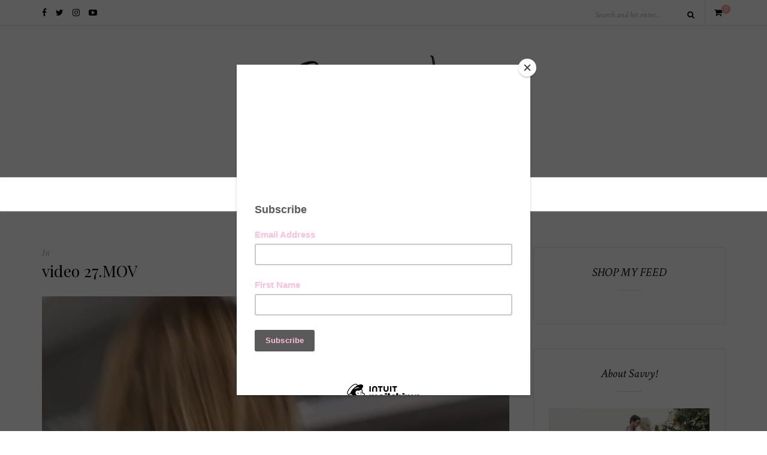

--- FILE ---
content_type: text/html; charset=UTF-8
request_url: https://www.savvyjanine.com/web-stories/fekkai-hair-treatments/video-27-mov/
body_size: 16471
content:
<!DOCTYPE html>
<html lang="en-US">
<head>

	<meta charset="UTF-8">
	<meta http-equiv="X-UA-Compatible" content="IE=edge">
	<meta name="viewport" content="width=device-width, initial-scale=1">

	<link rel="profile" href="http://gmpg.org/xfn/11" />
	
		
	<link rel="alternate" type="application/rss+xml" title="savvyjanine RSS Feed" href="https://www.savvyjanine.com/feed/" />
	<link rel="alternate" type="application/atom+xml" title="savvyjanine Atom Feed" href="https://www.savvyjanine.com/feed/atom/" />
	<link rel="pingback" href="https://www.savvyjanine.com/xmlrpc.php" />

	<title>video 27.MOV &#8211; savvyjanine</title>
<meta name='robots' content='max-image-preview:large' />
<script>window._wca = window._wca || [];</script>
<link rel='dns-prefetch' href='//www.savvyjanine.com' />
<link rel='dns-prefetch' href='//stats.wp.com' />
<link rel='dns-prefetch' href='//secure.gravatar.com' />
<link rel='dns-prefetch' href='//fonts.googleapis.com' />
<link rel='dns-prefetch' href='//v0.wordpress.com' />
<link rel='preconnect' href='//c0.wp.com' />
<link rel="alternate" type="application/rss+xml" title="savvyjanine &raquo; Feed" href="https://www.savvyjanine.com/feed/" />
<link rel="alternate" type="application/rss+xml" title="savvyjanine &raquo; Comments Feed" href="https://www.savvyjanine.com/comments/feed/" />
<link rel="alternate" type="application/rss+xml" title="savvyjanine &raquo; video 27.MOV Comments Feed" href="https://www.savvyjanine.com/web-stories/fekkai-hair-treatments/video-27-mov/feed/" />
<link rel="alternate" title="oEmbed (JSON)" type="application/json+oembed" href="https://www.savvyjanine.com/wp-json/oembed/1.0/embed?url=https%3A%2F%2Fwww.savvyjanine.com%2Fweb-stories%2Ffekkai-hair-treatments%2Fvideo-27-mov%2F" />
<link rel="alternate" title="oEmbed (XML)" type="text/xml+oembed" href="https://www.savvyjanine.com/wp-json/oembed/1.0/embed?url=https%3A%2F%2Fwww.savvyjanine.com%2Fweb-stories%2Ffekkai-hair-treatments%2Fvideo-27-mov%2F&#038;format=xml" />
<link rel="alternate" type="application/rss+xml" title="savvyjanine &raquo; Stories Feed" href="https://www.savvyjanine.com/web-stories/feed/">		<!-- This site uses the Google Analytics by MonsterInsights plugin v9.10.1 - Using Analytics tracking - https://www.monsterinsights.com/ -->
		<!-- Note: MonsterInsights is not currently configured on this site. The site owner needs to authenticate with Google Analytics in the MonsterInsights settings panel. -->
					<!-- No tracking code set -->
				<!-- / Google Analytics by MonsterInsights -->
		<style id='wp-img-auto-sizes-contain-inline-css' type='text/css'>
img:is([sizes=auto i],[sizes^="auto," i]){contain-intrinsic-size:3000px 1500px}
/*# sourceURL=wp-img-auto-sizes-contain-inline-css */
</style>
<style id='wp-emoji-styles-inline-css' type='text/css'>

	img.wp-smiley, img.emoji {
		display: inline !important;
		border: none !important;
		box-shadow: none !important;
		height: 1em !important;
		width: 1em !important;
		margin: 0 0.07em !important;
		vertical-align: -0.1em !important;
		background: none !important;
		padding: 0 !important;
	}
/*# sourceURL=wp-emoji-styles-inline-css */
</style>
<style id='wp-block-library-inline-css' type='text/css'>
:root{--wp-block-synced-color:#7a00df;--wp-block-synced-color--rgb:122,0,223;--wp-bound-block-color:var(--wp-block-synced-color);--wp-editor-canvas-background:#ddd;--wp-admin-theme-color:#007cba;--wp-admin-theme-color--rgb:0,124,186;--wp-admin-theme-color-darker-10:#006ba1;--wp-admin-theme-color-darker-10--rgb:0,107,160.5;--wp-admin-theme-color-darker-20:#005a87;--wp-admin-theme-color-darker-20--rgb:0,90,135;--wp-admin-border-width-focus:2px}@media (min-resolution:192dpi){:root{--wp-admin-border-width-focus:1.5px}}.wp-element-button{cursor:pointer}:root .has-very-light-gray-background-color{background-color:#eee}:root .has-very-dark-gray-background-color{background-color:#313131}:root .has-very-light-gray-color{color:#eee}:root .has-very-dark-gray-color{color:#313131}:root .has-vivid-green-cyan-to-vivid-cyan-blue-gradient-background{background:linear-gradient(135deg,#00d084,#0693e3)}:root .has-purple-crush-gradient-background{background:linear-gradient(135deg,#34e2e4,#4721fb 50%,#ab1dfe)}:root .has-hazy-dawn-gradient-background{background:linear-gradient(135deg,#faaca8,#dad0ec)}:root .has-subdued-olive-gradient-background{background:linear-gradient(135deg,#fafae1,#67a671)}:root .has-atomic-cream-gradient-background{background:linear-gradient(135deg,#fdd79a,#004a59)}:root .has-nightshade-gradient-background{background:linear-gradient(135deg,#330968,#31cdcf)}:root .has-midnight-gradient-background{background:linear-gradient(135deg,#020381,#2874fc)}:root{--wp--preset--font-size--normal:16px;--wp--preset--font-size--huge:42px}.has-regular-font-size{font-size:1em}.has-larger-font-size{font-size:2.625em}.has-normal-font-size{font-size:var(--wp--preset--font-size--normal)}.has-huge-font-size{font-size:var(--wp--preset--font-size--huge)}.has-text-align-center{text-align:center}.has-text-align-left{text-align:left}.has-text-align-right{text-align:right}.has-fit-text{white-space:nowrap!important}#end-resizable-editor-section{display:none}.aligncenter{clear:both}.items-justified-left{justify-content:flex-start}.items-justified-center{justify-content:center}.items-justified-right{justify-content:flex-end}.items-justified-space-between{justify-content:space-between}.screen-reader-text{border:0;clip-path:inset(50%);height:1px;margin:-1px;overflow:hidden;padding:0;position:absolute;width:1px;word-wrap:normal!important}.screen-reader-text:focus{background-color:#ddd;clip-path:none;color:#444;display:block;font-size:1em;height:auto;left:5px;line-height:normal;padding:15px 23px 14px;text-decoration:none;top:5px;width:auto;z-index:100000}html :where(.has-border-color){border-style:solid}html :where([style*=border-top-color]){border-top-style:solid}html :where([style*=border-right-color]){border-right-style:solid}html :where([style*=border-bottom-color]){border-bottom-style:solid}html :where([style*=border-left-color]){border-left-style:solid}html :where([style*=border-width]){border-style:solid}html :where([style*=border-top-width]){border-top-style:solid}html :where([style*=border-right-width]){border-right-style:solid}html :where([style*=border-bottom-width]){border-bottom-style:solid}html :where([style*=border-left-width]){border-left-style:solid}html :where(img[class*=wp-image-]){height:auto;max-width:100%}:where(figure){margin:0 0 1em}html :where(.is-position-sticky){--wp-admin--admin-bar--position-offset:var(--wp-admin--admin-bar--height,0px)}@media screen and (max-width:600px){html :where(.is-position-sticky){--wp-admin--admin-bar--position-offset:0px}}

/*# sourceURL=wp-block-library-inline-css */
</style><link rel='stylesheet' id='mediaelement-css' href='https://c0.wp.com/c/6.9/wp-includes/js/mediaelement/mediaelementplayer-legacy.min.css' type='text/css' media='all' />
<link rel='stylesheet' id='wp-mediaelement-css' href='https://c0.wp.com/c/6.9/wp-includes/js/mediaelement/wp-mediaelement.min.css' type='text/css' media='all' />
<style id='global-styles-inline-css' type='text/css'>
:root{--wp--preset--aspect-ratio--square: 1;--wp--preset--aspect-ratio--4-3: 4/3;--wp--preset--aspect-ratio--3-4: 3/4;--wp--preset--aspect-ratio--3-2: 3/2;--wp--preset--aspect-ratio--2-3: 2/3;--wp--preset--aspect-ratio--16-9: 16/9;--wp--preset--aspect-ratio--9-16: 9/16;--wp--preset--color--black: #000000;--wp--preset--color--cyan-bluish-gray: #abb8c3;--wp--preset--color--white: #ffffff;--wp--preset--color--pale-pink: #f78da7;--wp--preset--color--vivid-red: #cf2e2e;--wp--preset--color--luminous-vivid-orange: #ff6900;--wp--preset--color--luminous-vivid-amber: #fcb900;--wp--preset--color--light-green-cyan: #7bdcb5;--wp--preset--color--vivid-green-cyan: #00d084;--wp--preset--color--pale-cyan-blue: #8ed1fc;--wp--preset--color--vivid-cyan-blue: #0693e3;--wp--preset--color--vivid-purple: #9b51e0;--wp--preset--gradient--vivid-cyan-blue-to-vivid-purple: linear-gradient(135deg,rgb(6,147,227) 0%,rgb(155,81,224) 100%);--wp--preset--gradient--light-green-cyan-to-vivid-green-cyan: linear-gradient(135deg,rgb(122,220,180) 0%,rgb(0,208,130) 100%);--wp--preset--gradient--luminous-vivid-amber-to-luminous-vivid-orange: linear-gradient(135deg,rgb(252,185,0) 0%,rgb(255,105,0) 100%);--wp--preset--gradient--luminous-vivid-orange-to-vivid-red: linear-gradient(135deg,rgb(255,105,0) 0%,rgb(207,46,46) 100%);--wp--preset--gradient--very-light-gray-to-cyan-bluish-gray: linear-gradient(135deg,rgb(238,238,238) 0%,rgb(169,184,195) 100%);--wp--preset--gradient--cool-to-warm-spectrum: linear-gradient(135deg,rgb(74,234,220) 0%,rgb(151,120,209) 20%,rgb(207,42,186) 40%,rgb(238,44,130) 60%,rgb(251,105,98) 80%,rgb(254,248,76) 100%);--wp--preset--gradient--blush-light-purple: linear-gradient(135deg,rgb(255,206,236) 0%,rgb(152,150,240) 100%);--wp--preset--gradient--blush-bordeaux: linear-gradient(135deg,rgb(254,205,165) 0%,rgb(254,45,45) 50%,rgb(107,0,62) 100%);--wp--preset--gradient--luminous-dusk: linear-gradient(135deg,rgb(255,203,112) 0%,rgb(199,81,192) 50%,rgb(65,88,208) 100%);--wp--preset--gradient--pale-ocean: linear-gradient(135deg,rgb(255,245,203) 0%,rgb(182,227,212) 50%,rgb(51,167,181) 100%);--wp--preset--gradient--electric-grass: linear-gradient(135deg,rgb(202,248,128) 0%,rgb(113,206,126) 100%);--wp--preset--gradient--midnight: linear-gradient(135deg,rgb(2,3,129) 0%,rgb(40,116,252) 100%);--wp--preset--font-size--small: 13px;--wp--preset--font-size--medium: 20px;--wp--preset--font-size--large: 36px;--wp--preset--font-size--x-large: 42px;--wp--preset--spacing--20: 0.44rem;--wp--preset--spacing--30: 0.67rem;--wp--preset--spacing--40: 1rem;--wp--preset--spacing--50: 1.5rem;--wp--preset--spacing--60: 2.25rem;--wp--preset--spacing--70: 3.38rem;--wp--preset--spacing--80: 5.06rem;--wp--preset--shadow--natural: 6px 6px 9px rgba(0, 0, 0, 0.2);--wp--preset--shadow--deep: 12px 12px 50px rgba(0, 0, 0, 0.4);--wp--preset--shadow--sharp: 6px 6px 0px rgba(0, 0, 0, 0.2);--wp--preset--shadow--outlined: 6px 6px 0px -3px rgb(255, 255, 255), 6px 6px rgb(0, 0, 0);--wp--preset--shadow--crisp: 6px 6px 0px rgb(0, 0, 0);}:where(.is-layout-flex){gap: 0.5em;}:where(.is-layout-grid){gap: 0.5em;}body .is-layout-flex{display: flex;}.is-layout-flex{flex-wrap: wrap;align-items: center;}.is-layout-flex > :is(*, div){margin: 0;}body .is-layout-grid{display: grid;}.is-layout-grid > :is(*, div){margin: 0;}:where(.wp-block-columns.is-layout-flex){gap: 2em;}:where(.wp-block-columns.is-layout-grid){gap: 2em;}:where(.wp-block-post-template.is-layout-flex){gap: 1.25em;}:where(.wp-block-post-template.is-layout-grid){gap: 1.25em;}.has-black-color{color: var(--wp--preset--color--black) !important;}.has-cyan-bluish-gray-color{color: var(--wp--preset--color--cyan-bluish-gray) !important;}.has-white-color{color: var(--wp--preset--color--white) !important;}.has-pale-pink-color{color: var(--wp--preset--color--pale-pink) !important;}.has-vivid-red-color{color: var(--wp--preset--color--vivid-red) !important;}.has-luminous-vivid-orange-color{color: var(--wp--preset--color--luminous-vivid-orange) !important;}.has-luminous-vivid-amber-color{color: var(--wp--preset--color--luminous-vivid-amber) !important;}.has-light-green-cyan-color{color: var(--wp--preset--color--light-green-cyan) !important;}.has-vivid-green-cyan-color{color: var(--wp--preset--color--vivid-green-cyan) !important;}.has-pale-cyan-blue-color{color: var(--wp--preset--color--pale-cyan-blue) !important;}.has-vivid-cyan-blue-color{color: var(--wp--preset--color--vivid-cyan-blue) !important;}.has-vivid-purple-color{color: var(--wp--preset--color--vivid-purple) !important;}.has-black-background-color{background-color: var(--wp--preset--color--black) !important;}.has-cyan-bluish-gray-background-color{background-color: var(--wp--preset--color--cyan-bluish-gray) !important;}.has-white-background-color{background-color: var(--wp--preset--color--white) !important;}.has-pale-pink-background-color{background-color: var(--wp--preset--color--pale-pink) !important;}.has-vivid-red-background-color{background-color: var(--wp--preset--color--vivid-red) !important;}.has-luminous-vivid-orange-background-color{background-color: var(--wp--preset--color--luminous-vivid-orange) !important;}.has-luminous-vivid-amber-background-color{background-color: var(--wp--preset--color--luminous-vivid-amber) !important;}.has-light-green-cyan-background-color{background-color: var(--wp--preset--color--light-green-cyan) !important;}.has-vivid-green-cyan-background-color{background-color: var(--wp--preset--color--vivid-green-cyan) !important;}.has-pale-cyan-blue-background-color{background-color: var(--wp--preset--color--pale-cyan-blue) !important;}.has-vivid-cyan-blue-background-color{background-color: var(--wp--preset--color--vivid-cyan-blue) !important;}.has-vivid-purple-background-color{background-color: var(--wp--preset--color--vivid-purple) !important;}.has-black-border-color{border-color: var(--wp--preset--color--black) !important;}.has-cyan-bluish-gray-border-color{border-color: var(--wp--preset--color--cyan-bluish-gray) !important;}.has-white-border-color{border-color: var(--wp--preset--color--white) !important;}.has-pale-pink-border-color{border-color: var(--wp--preset--color--pale-pink) !important;}.has-vivid-red-border-color{border-color: var(--wp--preset--color--vivid-red) !important;}.has-luminous-vivid-orange-border-color{border-color: var(--wp--preset--color--luminous-vivid-orange) !important;}.has-luminous-vivid-amber-border-color{border-color: var(--wp--preset--color--luminous-vivid-amber) !important;}.has-light-green-cyan-border-color{border-color: var(--wp--preset--color--light-green-cyan) !important;}.has-vivid-green-cyan-border-color{border-color: var(--wp--preset--color--vivid-green-cyan) !important;}.has-pale-cyan-blue-border-color{border-color: var(--wp--preset--color--pale-cyan-blue) !important;}.has-vivid-cyan-blue-border-color{border-color: var(--wp--preset--color--vivid-cyan-blue) !important;}.has-vivid-purple-border-color{border-color: var(--wp--preset--color--vivid-purple) !important;}.has-vivid-cyan-blue-to-vivid-purple-gradient-background{background: var(--wp--preset--gradient--vivid-cyan-blue-to-vivid-purple) !important;}.has-light-green-cyan-to-vivid-green-cyan-gradient-background{background: var(--wp--preset--gradient--light-green-cyan-to-vivid-green-cyan) !important;}.has-luminous-vivid-amber-to-luminous-vivid-orange-gradient-background{background: var(--wp--preset--gradient--luminous-vivid-amber-to-luminous-vivid-orange) !important;}.has-luminous-vivid-orange-to-vivid-red-gradient-background{background: var(--wp--preset--gradient--luminous-vivid-orange-to-vivid-red) !important;}.has-very-light-gray-to-cyan-bluish-gray-gradient-background{background: var(--wp--preset--gradient--very-light-gray-to-cyan-bluish-gray) !important;}.has-cool-to-warm-spectrum-gradient-background{background: var(--wp--preset--gradient--cool-to-warm-spectrum) !important;}.has-blush-light-purple-gradient-background{background: var(--wp--preset--gradient--blush-light-purple) !important;}.has-blush-bordeaux-gradient-background{background: var(--wp--preset--gradient--blush-bordeaux) !important;}.has-luminous-dusk-gradient-background{background: var(--wp--preset--gradient--luminous-dusk) !important;}.has-pale-ocean-gradient-background{background: var(--wp--preset--gradient--pale-ocean) !important;}.has-electric-grass-gradient-background{background: var(--wp--preset--gradient--electric-grass) !important;}.has-midnight-gradient-background{background: var(--wp--preset--gradient--midnight) !important;}.has-small-font-size{font-size: var(--wp--preset--font-size--small) !important;}.has-medium-font-size{font-size: var(--wp--preset--font-size--medium) !important;}.has-large-font-size{font-size: var(--wp--preset--font-size--large) !important;}.has-x-large-font-size{font-size: var(--wp--preset--font-size--x-large) !important;}
/*# sourceURL=global-styles-inline-css */
</style>

<style id='classic-theme-styles-inline-css' type='text/css'>
/*! This file is auto-generated */
.wp-block-button__link{color:#fff;background-color:#32373c;border-radius:9999px;box-shadow:none;text-decoration:none;padding:calc(.667em + 2px) calc(1.333em + 2px);font-size:1.125em}.wp-block-file__button{background:#32373c;color:#fff;text-decoration:none}
/*# sourceURL=/wp-includes/css/classic-themes.min.css */
</style>
<link rel='stylesheet' id='contact-form-7-css' href='https://www.savvyjanine.com/wp-content/plugins/contact-form-7/includes/css/styles.css' type='text/css' media='all' />
<link rel='stylesheet' id='email-subscribers-css' href='https://www.savvyjanine.com/wp-content/plugins/email-subscribers/lite/public/css/email-subscribers-public.css' type='text/css' media='all' />
<style id='woocommerce-inline-inline-css' type='text/css'>
.woocommerce form .form-row .required { visibility: visible; }
/*# sourceURL=woocommerce-inline-inline-css */
</style>
<link rel='stylesheet' id='sp_style-css' href='https://www.savvyjanine.com/wp-content/themes/oleander/style.css' type='text/css' media='all' />
<link rel='stylesheet' id='bxslider-css-css' href='https://www.savvyjanine.com/wp-content/themes/oleander/css/jquery.bxslider.css' type='text/css' media='all' />
<link rel='stylesheet' id='responsive-css' href='https://www.savvyjanine.com/wp-content/themes/oleander/css/responsive.css' type='text/css' media='all' />
<script type="text/javascript" src="https://c0.wp.com/c/6.9/wp-includes/js/jquery/jquery.min.js" id="jquery-core-js"></script>
<script type="text/javascript" src="https://c0.wp.com/c/6.9/wp-includes/js/jquery/jquery-migrate.min.js" id="jquery-migrate-js"></script>
<script type="text/javascript" src="https://www.savvyjanine.com/wp-content/plugins/wp-retina-2x/app/picturefill.min.js" id="wr2x-picturefill-js-js"></script>
<script type="text/javascript" src="https://stats.wp.com/s-202604.js" id="woocommerce-analytics-js" defer="defer" data-wp-strategy="defer"></script>
<script type="text/javascript" id="wp-disable-css-lazy-load-js-extra">
/* <![CDATA[ */
var WpDisableAsyncLinks = {"wp-disable-font-awesome":"https://www.savvyjanine.com/wp-content/themes/oleander/css/font-awesome.min.css","wp-disable-google-fonts":"https://fonts.googleapis.com/css?family=Open+Sans:400,400italic,700,700italic|Playfair+Display:400,400italic,700,700italic|Crimson+Text:400,400italic,700&subset=latin,latin-ext,latin,latin-ext"};
//# sourceURL=wp-disable-css-lazy-load-js-extra
/* ]]> */
</script>
<script type="text/javascript" src="https://www.savvyjanine.com/wp-content/plugins/wp-disable/js/css-lazy-load.min.js" id="wp-disable-css-lazy-load-js"></script>
<link rel="https://api.w.org/" href="https://www.savvyjanine.com/wp-json/" /><link rel="alternate" title="JSON" type="application/json" href="https://www.savvyjanine.com/wp-json/wp/v2/media/4844" /><link rel="EditURI" type="application/rsd+xml" title="RSD" href="https://www.savvyjanine.com/xmlrpc.php?rsd" />
<meta name="generator" content="WordPress 6.9" />
<meta name="generator" content="WooCommerce 10.4.3" />
<link rel="canonical" href="https://www.savvyjanine.com/web-stories/fekkai-hair-treatments/video-27-mov/" />
<link rel='shortlink' href='https://wp.me/a9n1AE-1g8' />
	<style>img#wpstats{display:none}</style>
		<link rel="apple-touch-icon" sizes="76x76" href="/wp-content/uploads/fbrfg/apple-touch-icon.png?v=xQzEpQxMYj">
<link rel="icon" type="image/png" sizes="32x32" href="/wp-content/uploads/fbrfg/favicon-32x32.png?v=xQzEpQxMYj">
<link rel="icon" type="image/png" sizes="16x16" href="/wp-content/uploads/fbrfg/favicon-16x16.png?v=xQzEpQxMYj">
<link rel="manifest" href="/wp-content/uploads/fbrfg/manifest.json?v=xQzEpQxMYj">
<link rel="mask-icon" href="/wp-content/uploads/fbrfg/safari-pinned-tab.svg?v=xQzEpQxMYj" color="#5bbad5">
<link rel="shortcut icon" href="/wp-content/uploads/fbrfg/favicon.ico?v=xQzEpQxMYj">
<meta name="msapplication-config" content="/wp-content/uploads/fbrfg/browserconfig.xml?v=xQzEpQxMYj">
<meta name="theme-color" content="#ffffff">    <style type="text/css">
	
		#header { padding-top:0px; padding-bottom:0px; }
																																																												
												
																						
																												
										
								
		
																						
				.woocommerce #customer_login {
    display: none !important;
}				
    </style>
    	<noscript><style>.woocommerce-product-gallery{ opacity: 1 !important; }</style></noscript>
	
<!-- Jetpack Open Graph Tags -->
<meta property="og:type" content="article" />
<meta property="og:title" content="video 27.MOV" />
<meta property="og:url" content="https://www.savvyjanine.com/web-stories/fekkai-hair-treatments/video-27-mov/" />
<meta property="og:description" content="Visit the post for more." />
<meta property="article:published_time" content="2021-09-21T16:47:30+00:00" />
<meta property="article:modified_time" content="2021-09-21T16:48:03+00:00" />
<meta property="og:site_name" content="savvyjanine" />
<meta property="og:image" content="https://www.savvyjanine.com/wp-content/uploads/2021/09/video-27.MOV-poster.jpeg" />
<meta property="og:image:width" content="1080" />
<meta property="og:image:height" content="1920" />
<meta property="og:image:alt" content="" />
<meta property="og:locale" content="en_US" />
<meta name="twitter:text:title" content="video 27.MOV" />
<meta name="twitter:image" content="https://www.savvyjanine.com/wp-content/uploads/2021/09/video-27.MOV-poster.jpeg?w=640" />
<meta name="twitter:card" content="summary_large_image" />
<meta name="twitter:description" content="Visit the post for more." />

<!-- End Jetpack Open Graph Tags -->
	
<link rel='stylesheet' id='wc-stripe-blocks-checkout-style-css' href='https://www.savvyjanine.com/wp-content/plugins/woocommerce-gateway-stripe/build/upe-blocks.css' type='text/css' media='all' />
<link rel='stylesheet' id='wc-blocks-style-css' href='https://c0.wp.com/p/woocommerce/10.4.3/assets/client/blocks/wc-blocks.css' type='text/css' media='all' />
<link rel='stylesheet' id='jetpack-top-posts-widget-css' href='https://c0.wp.com/p/jetpack/15.3.1/modules/widgets/top-posts/style.css' type='text/css' media='all' />
</head>

<body class="attachment wp-singular attachment-template-default single single-attachment postid-4844 attachmentid-4844 attachment-mp4 wp-theme-oleander theme-oleander woocommerce-no-js">
	
		<div id="top-bar">
		
		<div class="container">
			
						<div id="top-social">
				
				<a href="http://facebook.com/https://www.facebook.com/savvyjanineshields/" target="_blank"><i class="fa fa-facebook"></i></a>				<a href="http://twitter.com/https://twitter.com/savvyjanine?lang=en" target="_blank"><i class="fa fa-twitter"></i></a>				<a href="http://instagram.com/https://www.instagram.com/savvyjanine/" target="_blank"><i class="fa fa-instagram"></i></a>																				<a href="http://youtube.com/https://www.youtube.com/channel/UCxEwkCCwgvTZbosc5BI8nYw" target="_blank"><i class="fa fa-youtube-play"></i></a>																												
			</div>
						
									<div id="sp-shopping-cart">
							<a class="cart-contents" href="https://www.savvyjanine.com/cart/" title="View your shopping cart"><span class="sp-count">0</span></a>
			</div>
									
						<div id="top-search">

				<form role="search" method="get" id="searchform" action="https://www.savvyjanine.com/">
		<input type="text" placeholder="Search and hit enter..." name="s" id="s" />
		<i class="fa fa-search"></i>
</form>				
			</div>
						
		</div>
		
	</div>
		
	<header id="header">
	
		<div class="container">
		
			<div id="logo">
				
									
											<h2><a href="https://www.savvyjanine.com"><img src="https://www.savvyjanine.com/wp-content/uploads/2025/08/Savvy-Wolfe-3.png" alt="savvyjanine" /></a></h2>
										
								
			</div>
		
		</div>
	
	</header>
	
	<nav id="navigation">
	
		<div class="container">
			
			<div id="nav-wrapper">
			
				<ul id="menu-main-menu" class="menu"><li id="menu-item-1845" class="menu-item menu-item-type-post_type menu-item-object-page menu-item-1845"><a href="https://www.savvyjanine.com/shop/">ART SHOP</a></li>
<li id="menu-item-208" class="menu-item menu-item-type-taxonomy menu-item-object-category menu-item-has-children menu-item-208"><a href="https://www.savvyjanine.com/category/health/">BLOG</a>
<ul class="sub-menu">
	<li id="menu-item-3316" class="menu-item menu-item-type-taxonomy menu-item-object-category menu-item-3316"><a href="https://www.savvyjanine.com/category/travel/">Travel</a></li>
	<li id="menu-item-210" class="menu-item menu-item-type-taxonomy menu-item-object-category menu-item-210"><a href="https://www.savvyjanine.com/category/style/">Style</a></li>
	<li id="menu-item-204" class="menu-item menu-item-type-taxonomy menu-item-object-category menu-item-204"><a href="https://www.savvyjanine.com/category/art/">Art</a></li>
	<li id="menu-item-3317" class="menu-item menu-item-type-taxonomy menu-item-object-category menu-item-3317"><a href="https://www.savvyjanine.com/category/beauty/">Beauty</a></li>
	<li id="menu-item-209" class="menu-item menu-item-type-taxonomy menu-item-object-category menu-item-209"><a href="https://www.savvyjanine.com/category/life/">Life</a></li>
</ul>
</li>
<li id="menu-item-19" class="menu-item menu-item-type-post_type menu-item-object-page menu-item-has-children menu-item-19"><a href="https://www.savvyjanine.com/about/">About</a>
<ul class="sub-menu">
	<li id="menu-item-41" class="menu-item menu-item-type-post_type menu-item-object-page menu-item-41"><a href="https://www.savvyjanine.com/contact/">Contact</a></li>
</ul>
</li>
<li id="menu-item-4938" class="menu-item menu-item-type-post_type menu-item-object-page menu-item-has-children menu-item-4938"><a href="https://www.savvyjanine.com/art/">LINKS</a>
<ul class="sub-menu">
	<li id="menu-item-3334" class="menu-item menu-item-type-post_type menu-item-object-page menu-item-3334"><a href="https://www.savvyjanine.com/shop/shop-my-home/">SHOP MY HOME</a></li>
	<li id="menu-item-3344" class="menu-item menu-item-type-post_type menu-item-object-page menu-item-3344"><a href="https://www.savvyjanine.com/make-up-must-haves/">SHOP MAKE UP MUST HAVES</a></li>
	<li id="menu-item-3349" class="menu-item menu-item-type-post_type menu-item-object-page menu-item-3349"><a href="https://www.savvyjanine.com/discount-codes/">DISCOUNT CODES</a></li>
</ul>
</li>
</ul>				
			</div>
			
			<div class="menu-mobile"></div>
			
			<div id="mobile-social">
				
				<a href="http://facebook.com/https://www.facebook.com/savvyjanineshields/" target="_blank"><i class="fa fa-facebook"></i></a>				<a href="http://twitter.com/https://twitter.com/savvyjanine?lang=en" target="_blank"><i class="fa fa-twitter"></i></a>				<a href="http://instagram.com/https://www.instagram.com/savvyjanine/" target="_blank"><i class="fa fa-instagram"></i></a>																				<a href="http://youtube.com/https://www.youtube.com/channel/UCxEwkCCwgvTZbosc5BI8nYw" target="_blank"><i class="fa fa-youtube-play"></i></a>																								
			</div>
		
		</div>
	
	</nav>	
	<div class="container">
		
		<div id="content">
			
						
			<div id="main" >
			
								
					<article id="post-4844" class="post-4844 attachment type-attachment status-inherit hentry">
					
	<div class="post-header">
		
				<span class="comment-box"><a href="https://www.savvyjanine.com/web-stories/fekkai-hair-treatments/video-27-mov/#respond">0</a></span>
			
				<span class="cat"><span class="by">In</span> </span>
				
					<h1>video 27.MOV</h1>
				
	</div>
	
			
						<div class="post-img">
							<img width="1080" height="1920" src="https://www.savvyjanine.com/wp-content/uploads/2021/09/video-27.MOV-poster.jpeg" class="attachment-full-thumb size-full-thumb wp-post-image" alt="" decoding="async" fetchpriority="high" srcset="https://www.savvyjanine.com/wp-content/uploads/2021/09/video-27.MOV-poster.jpeg 1080w, https://www.savvyjanine.com/wp-content/uploads/2021/09/video-27.MOV-poster-169x300.jpeg 169w, https://www.savvyjanine.com/wp-content/uploads/2021/09/video-27.MOV-poster-496x882.jpeg 496w, https://www.savvyjanine.com/wp-content/uploads/2021/09/video-27.MOV-poster-864x1536.jpeg 864w, https://www.savvyjanine.com/wp-content/uploads/2021/09/video-27.MOV-poster-960x1707.jpeg 960w, https://www.savvyjanine.com/wp-content/uploads/2021/09/video-27.MOV-poster-150x267.jpeg 150w, https://www.savvyjanine.com/wp-content/uploads/2021/09/video-27.MOV-poster-300x533.jpeg 300w, https://www.savvyjanine.com/wp-content/uploads/2021/09/video-27.MOV-poster-600x1067.jpeg 600w, https://www.savvyjanine.com/wp-content/uploads/2021/09/video-27.MOV-poster-169x300@2x.jpeg 338w, https://www.savvyjanine.com/wp-content/uploads/2021/09/video-27.MOV-poster-496x882@2x.jpeg 992w" sizes="(max-width: 1080px) 100vw, 1080px" />					</div>
						
		
	<div class="post-entry"> 
		
				
			<div style="width: 1080px;" class="wp-video"><video class="wp-video-shortcode" id="video-4844-1" width="1080" height="1920" poster="https://www.savvyjanine.com/wp-content/uploads/2021/09/video-27.MOV-poster.jpeg" preload="metadata" controls="controls"><source type="video/mp4" src="https://www.savvyjanine.com/wp-content/uploads/2021/09/video-27.MOV.mp4?_=1" /><a href="https://www.savvyjanine.com/wp-content/uploads/2021/09/video-27.MOV.mp4">https://www.savvyjanine.com/wp-content/uploads/2021/09/video-27.MOV.mp4</a></video></div>
			
				
				
							
						
	</div>
	
		
	<div class="post-meta">
		<div class="meta-info">
			<span class="meta-date">September 21, 2021</span> <span class="by">By</span> <a href="https://www.savvyjanine.com/author/savvyjanine_pftt3j/" title="Posts by Savvy Shields" rel="author">Savvy Shields</a>		</div>
		
			
		<div class="post-share">
		
						
			<a target="_blank" href="https://www.facebook.com/sharer/sharer.php?u=https://www.savvyjanine.com/web-stories/fekkai-hair-treatments/video-27-mov/"><i class="fa fa-facebook"></i> <span>Share</span></a>
			<a target="_blank" href="https://twitter.com/home?status=Check%20out%20this%20article:%20video+27.MOV%20-%20https://www.savvyjanine.com/web-stories/fekkai-hair-treatments/video-27-mov/"><i class="fa fa-twitter"></i> <span>Tweet</span></a>
						<a data-pin-do="none" target="_blank" href="https://pinterest.com/pin/create/button/?url=https://www.savvyjanine.com/web-stories/fekkai-hair-treatments/video-27-mov/&media=https://www.savvyjanine.com/wp-content/uploads/2021/09/video-27.MOV-poster.jpeg&description=video 27.MOV"><i class="fa fa-pinterest"></i> <span>Pin it</span></a>
			<a target="_blank" href="https://plus.google.com/share?url=https://www.savvyjanine.com/web-stories/fekkai-hair-treatments/video-27-mov/"><i class="fa fa-google-plus"></i> <span>+1</span></a>
			
			
		</div>
				
	</div>
		
				<div class="post-author">
		
	<div class="author-img">
		<img alt='' src='https://secure.gravatar.com/avatar/0880f5eda6739ef6b259aa7cc54b092d32d5fd1370dc42eafcbb494602ef6d54?s=100&#038;d=mm&#038;r=g' srcset='https://secure.gravatar.com/avatar/0880f5eda6739ef6b259aa7cc54b092d32d5fd1370dc42eafcbb494602ef6d54?s=200&#038;d=mm&#038;r=g 2x' class='avatar avatar-100 photo' height='100' width='100' decoding='async'/>	</div>
	
	<div class="author-content">
		<h5><span class="about-italic">About</span> <a href="https://www.savvyjanine.com/author/savvyjanine_pftt3j/" title="Posts by Savvy Shields" rel="author">Savvy Shields</a></h5>
		<p></p>
													</div>
	
</div>			
							
							
	<div class="post-comments" id="comments">
	
	<h4 class="widget-title">No Comments</h4><span class="widget-divider"></span><div class='comments'></div><div id='comments_pagination'></div>	<div id="respond" class="comment-respond">
		<h3 id="reply-title" class="comment-reply-title">Leave a Reply <small><a rel="nofollow" id="cancel-comment-reply-link" href="/web-stories/fekkai-hair-treatments/video-27-mov/#respond" style="display:none;">Cancel Reply</a></small></h3><form action="https://www.savvyjanine.com/wp-comments-post.php" method="post" id="commentform" class="comment-form"><p class="comment-form-comment"><textarea id="comment" name="comment" cols="45" rows="8" aria-required="true"></textarea></p><p class="comment-form-author"><label for="author">Name <span class="required">*</span></label> <input id="author" name="author" type="text" value="" size="30" maxlength="245" autocomplete="name" required="required" /></p>
<p class="comment-form-email"><label for="email">Email <span class="required">*</span></label> <input id="email" name="email" type="text" value="" size="30" maxlength="100" autocomplete="email" required="required" /></p>
<p class="comment-form-url"><label for="url">Website</label> <input id="url" name="url" type="text" value="" size="30" maxlength="200" autocomplete="url" /></p>
<p class="form-submit"><input name="submit" type="submit" id="submit" class="submit" value="Post Comment" /> <input type='hidden' name='comment_post_ID' value='4844' id='comment_post_ID' />
<input type='hidden' name='comment_parent' id='comment_parent' value='0' />
</p><p style="display: none;"><input type="hidden" id="akismet_comment_nonce" name="akismet_comment_nonce" value="d900d37465" /></p><p style="display: none !important;" class="akismet-fields-container" data-prefix="ak_"><label>&#916;<textarea name="ak_hp_textarea" cols="45" rows="8" maxlength="100"></textarea></label><input type="hidden" id="ak_js_1" name="ak_js" value="100"/><script>document.getElementById( "ak_js_1" ).setAttribute( "value", ( new Date() ).getTime() );</script></p></form>	</div><!-- #respond -->
	

</div> <!-- end comments div -->

</article>						
								
								
			</div>

<aside id="sidebar">
	
	<div id="custom_html-2" class="widget_text widget widget_custom_html"><h4 class="widget-title">SHOP MY FEED</h4><span class="widget-divider"></span><div class="textwidget custom-html-widget"><div id="ltkwidget-version-two966822689" data-appid="966822689" class="ltkwidget-version-two">
                <script>var rsLTKLoadApp="0",rsLTKPassedAppID="966822689";</script>
                <script type="text/javascript" src="//widgets-static.rewardstyle.com/widgets2_0/client/pub/ltkwidget/ltkwidget.js"></script>
                <div widget-dashboard-settings="" data-appid="966822689" data-userid="292682" data-rows="3" data-cols="3" data-showframe="false" data-padding="4" data-displayname="" data-profileid="040dad5c-d22d-11e8-9fed-0242ac110002">
                    <div class="rs-ltkwidget-container">
                        <div ui-view=""></div>
                    </div>
                </div>
            </div></div></div><div id="wpc_about_me_image-3" class="widget widget_wpc_about_me_image"><h4 class="widget-title">About Savvy!</h4><span class="widget-divider"></span><div class="wpc-widget-img-container" style="text-align: center;"><img class="img-none" style="" srcset="https://www.savvyjanine.com/wp-content/uploads/2018/09/6J8B8842-1024x683.jpg, https://www.savvyjanine.com/wp-content/uploads/2018/09/6J8B8842-1024x683@2x.jpg 2x" /></div><div class="sidebar-caption" style="text-align:center;"><p>Faith, art, dancing, flowers, beauty, style, sunsets, and people. </p>
</div></div><div id="search-2" class="widget widget_search"><form role="search" method="get" id="searchform" action="https://www.savvyjanine.com/">
		<input type="text" placeholder="Search and hit enter..." name="s" id="s" />
		<i class="fa fa-search"></i>
</form></div><div id="custom_html-3" class="widget_text widget widget_custom_html"><div class="textwidget custom-html-widget"><!-- Begin Mailchimp Signup Form -->
<link href="//cdn-images.mailchimp.com/embedcode/classic-10_7.css" rel="stylesheet" type="text/css">
<style type="text/css">
	#mc_embed_signup{background:#fff; clear:left; font:14px Helvetica,Arial,sans-serif; }
	/* Add your own Mailchimp form style overrides in your site stylesheet or in this style block.
	   We recommend moving this block and the preceding CSS link to the HEAD of your HTML file. */
</style>
<div id="mc_embed_signup">
<form action="https://savvyjanine.us16.list-manage.com/subscribe/post?u=1ffeaab3f5b5755d62775b700&amp;id=880e8868f8" method="post" id="mc-embedded-subscribe-form" name="mc-embedded-subscribe-form" class="validate" target="_blank" novalidate>
    <div id="mc_embed_signup_scroll">
	<h2>Subscribe</h2>
<div class="indicates-required"><span class="asterisk">*</span> indicates required</div>
<div class="mc-field-group">
	<label for="mce-EMAIL">Email Address  <span class="asterisk">*</span>
</label>
	<input type="email" value="" name="EMAIL" class="required email" id="mce-EMAIL">
</div>
<div class="mc-field-group">
	<label for="mce-FNAME">First Name </label>
	<input type="text" value="" name="FNAME" class="" id="mce-FNAME">
</div>
<div class="mc-field-group">
	<label for="mce-LNAME">Last Name </label>
	<input type="text" value="" name="LNAME" class="" id="mce-LNAME">
</div>
<div class="mc-field-group size1of2">
	<label for="mce-BIRTHDAY-month">Birthday </label>
	<div class="datefield">
		<span class="subfield monthfield"><input class="birthday " type="text" pattern="[0-9]*" value="" placeholder="MM" size="2" maxlength="2" name="BIRTHDAY[month]" id="mce-BIRTHDAY-month"></span> / 
		<span class="subfield dayfield"><input class="birthday " type="text" pattern="[0-9]*" value="" placeholder="DD" size="2" maxlength="2" name="BIRTHDAY[day]" id="mce-BIRTHDAY-day"></span> 
		<span class="small-meta nowrap">( mm / dd )</span>
	</div>
</div>	<div id="mce-responses" class="clear">
		<div class="response" id="mce-error-response" style="display:none"></div>
		<div class="response" id="mce-success-response" style="display:none"></div>
	</div>    <!-- real people should not fill this in and expect good things - do not remove this or risk form bot signups-->
    <div style="position: absolute; left: -5000px;" aria-hidden="true"><input type="text" name="b_1ffeaab3f5b5755d62775b700_880e8868f8" tabindex="-1" value=""></div>
    <div class="clear"><input type="submit" value="Subscribe" name="subscribe" id="mc-embedded-subscribe" class="button"></div>
    </div>
</form>
</div>
<script type='text/javascript' src='//s3.amazonaws.com/downloads.mailchimp.com/js/mc-validate.js'></script><script type='text/javascript'>(function($) {window.fnames = new Array(); window.ftypes = new Array();fnames[0]='EMAIL';ftypes[0]='email';fnames[1]='FNAME';ftypes[1]='text';fnames[2]='LNAME';ftypes[2]='text';fnames[3]='BIRTHDAY';ftypes[3]='birthday';}(jQuery));var $mcj = jQuery.noConflict(true);</script>
<!--End mc_embed_signup--></div></div>

<script type="text/javascript" data-dojo-config="usePlainJson: true, isDebug: false">jQuery.getScript( "//downloads.mailchimp.com/js/signup-forms/popup/unique-methods/embed.js", function( data, textStatus, jqxhr ) { window.dojoRequire(["mojo/signup-forms/Loader"], function(L) { L.start({"baseUrl":"mc.us16.list-manage.com","uuid":"1ffeaab3f5b5755d62775b700","lid":"880e8868f8","uniqueMethods":true}) });} );</script>

	
</aside>	
		<!-- END CONTENT -->
		</div>
		
	<!-- END CONTAINER -->
	</div>
	
	<footer id="footer">
		
		<div class="container">
			
						<div class="footer-widgets">
			
				<div class="footer-widget">
					<div id="woocommerce_products-3" class="widget woocommerce widget_products"><h4 class="widget-title">Products</h4><span class="widget-divider"></span><ul class="product_list_widget"><li>
	
	<a href="https://www.savvyjanine.com/product/hydrangeas-by-the-table/">
		<img width="300" height="450" src="https://www.savvyjanine.com/wp-content/uploads/2025/09/Tezza-9584-300x450.jpg" class="attachment-woocommerce_thumbnail size-woocommerce_thumbnail" alt="Hydrangeas by the Table" decoding="async" loading="lazy" srcset="https://www.savvyjanine.com/wp-content/uploads/2025/09/Tezza-9584-300x450.jpg 300w, https://www.savvyjanine.com/wp-content/uploads/2025/09/Tezza-9584-200x300.jpg 200w, https://www.savvyjanine.com/wp-content/uploads/2025/09/Tezza-9584-588x882.jpg 588w, https://www.savvyjanine.com/wp-content/uploads/2025/09/Tezza-9584-1025x1536.jpg 1025w, https://www.savvyjanine.com/wp-content/uploads/2025/09/Tezza-9584-1140x1709.jpg 1140w, https://www.savvyjanine.com/wp-content/uploads/2025/09/Tezza-9584-960x1439.jpg 960w, https://www.savvyjanine.com/wp-content/uploads/2025/09/Tezza-9584-600x900.jpg 600w, https://www.savvyjanine.com/wp-content/uploads/2025/09/Tezza-9584-150x225.jpg 150w, https://www.savvyjanine.com/wp-content/uploads/2025/09/Tezza-9584.jpg 1208w, https://www.savvyjanine.com/wp-content/uploads/2025/09/Tezza-9584-200x300@2x.jpg 400w, https://www.savvyjanine.com/wp-content/uploads/2025/09/Tezza-9584-588x882@2x.jpg 1176w" sizes="auto, (max-width: 300px) 100vw, 300px" />		<span class="product-title">Hydrangeas by the Table</span>
	</a>

				
	<span class="woocommerce-Price-amount amount"><bdi><span class="woocommerce-Price-currencySymbol">&#36;</span>120.00</bdi></span>
	</li>
<li>
	
	<a href="https://www.savvyjanine.com/product/five-tulips/">
		<img width="300" height="450" src="https://www.savvyjanine.com/wp-content/uploads/2025/09/Tezza-3597-300x450.jpg" class="attachment-woocommerce_thumbnail size-woocommerce_thumbnail" alt="Five Tulips" decoding="async" loading="lazy" srcset="https://www.savvyjanine.com/wp-content/uploads/2025/09/Tezza-3597-300x450.jpg 300w, https://www.savvyjanine.com/wp-content/uploads/2025/09/Tezza-3597-200x300.jpg 200w, https://www.savvyjanine.com/wp-content/uploads/2025/09/Tezza-3597-588x882.jpg 588w, https://www.savvyjanine.com/wp-content/uploads/2025/09/Tezza-3597-1024x1536.jpg 1024w, https://www.savvyjanine.com/wp-content/uploads/2025/09/Tezza-3597-1140x1710.jpg 1140w, https://www.savvyjanine.com/wp-content/uploads/2025/09/Tezza-3597-960x1440.jpg 960w, https://www.savvyjanine.com/wp-content/uploads/2025/09/Tezza-3597-600x900.jpg 600w, https://www.savvyjanine.com/wp-content/uploads/2025/09/Tezza-3597-150x225.jpg 150w, https://www.savvyjanine.com/wp-content/uploads/2025/09/Tezza-3597.jpg 1202w, https://www.savvyjanine.com/wp-content/uploads/2025/09/Tezza-3597-200x300@2x.jpg 400w, https://www.savvyjanine.com/wp-content/uploads/2025/09/Tezza-3597-588x882@2x.jpg 1176w" sizes="auto, (max-width: 300px) 100vw, 300px" />		<span class="product-title">Five Tulips</span>
	</a>

				
	<span class="woocommerce-Price-amount amount"><bdi><span class="woocommerce-Price-currencySymbol">&#36;</span>120.00</bdi></span>
	</li>
</ul></div>				</div>
				
				<div class="footer-widget">
					
		<div id="recent-posts-7" class="widget widget_recent_entries">
		<h4 class="widget-title">Recent Posts</h4><span class="widget-divider"></span>
		<ul>
											<li>
					<a href="https://www.savvyjanine.com/2022/07/08/27-things-ive-learned-in-27-years/">27 Things I&#8217;ve Learned In 27 Years</a>
											<span class="post-date">July 8, 2022</span>
									</li>
											<li>
					<a href="https://www.savvyjanine.com/2021/08/31/painting-kitchen-cabinets/">Painting Kitchen Cabinets</a>
											<span class="post-date">August 31, 2021</span>
									</li>
											<li>
					<a href="https://www.savvyjanine.com/2021/07/28/4370/">Summer Styles</a>
											<span class="post-date">July 28, 2021</span>
									</li>
											<li>
					<a href="https://www.savvyjanine.com/2021/03/28/3506/">(no title)</a>
											<span class="post-date">March 28, 2021</span>
									</li>
					</ul>

		</div>				</div>
				
				<div class="footer-widget">
					<div id="top-posts-3" class="widget widget_top-posts"><h4 class="widget-title">Top Posts &amp; Pages</h4><span class="widget-divider"></span><ul class='widgets-list-layout no-grav'>
<li><a href="https://www.savvyjanine.com/2021/08/31/painting-kitchen-cabinets/" title="Painting Kitchen Cabinets" class="bump-view" data-bump-view="tp"><img loading="lazy" width="40" height="40" src="https://i0.wp.com/www.savvyjanine.com/wp-content/uploads/2021/08/4D6ABF3D-B0C2-456B-8852-A2E4747EC9C1.jpeg?resize=40%2C40&#038;ssl=1" srcset="https://i0.wp.com/www.savvyjanine.com/wp-content/uploads/2021/08/4D6ABF3D-B0C2-456B-8852-A2E4747EC9C1.jpeg?resize=40%2C40&amp;ssl=1 1x, https://i0.wp.com/www.savvyjanine.com/wp-content/uploads/2021/08/4D6ABF3D-B0C2-456B-8852-A2E4747EC9C1.jpeg?resize=60%2C60&amp;ssl=1 1.5x, https://i0.wp.com/www.savvyjanine.com/wp-content/uploads/2021/08/4D6ABF3D-B0C2-456B-8852-A2E4747EC9C1.jpeg?resize=80%2C80&amp;ssl=1 2x, https://i0.wp.com/www.savvyjanine.com/wp-content/uploads/2021/08/4D6ABF3D-B0C2-456B-8852-A2E4747EC9C1.jpeg?resize=120%2C120&amp;ssl=1 3x, https://i0.wp.com/www.savvyjanine.com/wp-content/uploads/2021/08/4D6ABF3D-B0C2-456B-8852-A2E4747EC9C1.jpeg?resize=160%2C160&amp;ssl=1 4x" alt="Painting Kitchen Cabinets" data-pin-nopin="true" class="widgets-list-layout-blavatar" /></a><div class="widgets-list-layout-links">
								<a href="https://www.savvyjanine.com/2021/08/31/painting-kitchen-cabinets/" title="Painting Kitchen Cabinets" class="bump-view" data-bump-view="tp">Painting Kitchen Cabinets</a>
							</div>
							</li><li><a href="https://www.savvyjanine.com/2017/09/01/the-hardest-part-about-being-miss-america/" title="The Hardest Part About Being Miss America" class="bump-view" data-bump-view="tp"><img loading="lazy" width="40" height="40" src="https://i0.wp.com/www.savvyjanine.com/wp-content/uploads/2017/04/17950006_10212318673457988_1469302822_o-e1492479047880.jpg?resize=40%2C40&#038;ssl=1" srcset="https://i0.wp.com/www.savvyjanine.com/wp-content/uploads/2017/04/17950006_10212318673457988_1469302822_o-e1492479047880.jpg?resize=40%2C40&amp;ssl=1 1x, https://i0.wp.com/www.savvyjanine.com/wp-content/uploads/2017/04/17950006_10212318673457988_1469302822_o-e1492479047880.jpg?resize=60%2C60&amp;ssl=1 1.5x, https://i0.wp.com/www.savvyjanine.com/wp-content/uploads/2017/04/17950006_10212318673457988_1469302822_o-e1492479047880.jpg?resize=80%2C80&amp;ssl=1 2x, https://i0.wp.com/www.savvyjanine.com/wp-content/uploads/2017/04/17950006_10212318673457988_1469302822_o-e1492479047880.jpg?resize=120%2C120&amp;ssl=1 3x, https://i0.wp.com/www.savvyjanine.com/wp-content/uploads/2017/04/17950006_10212318673457988_1469302822_o-e1492479047880.jpg?resize=160%2C160&amp;ssl=1 4x" alt="The Hardest Part About Being Miss America" data-pin-nopin="true" class="widgets-list-layout-blavatar" /></a><div class="widgets-list-layout-links">
								<a href="https://www.savvyjanine.com/2017/09/01/the-hardest-part-about-being-miss-america/" title="The Hardest Part About Being Miss America" class="bump-view" data-bump-view="tp">The Hardest Part About Being Miss America</a>
							</div>
							</li><li><a href="https://www.savvyjanine.com/2017/07/26/l-a-story/" title="L.A. Story" class="bump-view" data-bump-view="tp"><img loading="lazy" width="40" height="40" src="https://i0.wp.com/www.savvyjanine.com/wp-content/uploads/2017/07/20427956_10213354796280411_922925574_n.jpg?resize=40%2C40&#038;ssl=1" srcset="https://i0.wp.com/www.savvyjanine.com/wp-content/uploads/2017/07/20427956_10213354796280411_922925574_n.jpg?resize=40%2C40&amp;ssl=1 1x, https://i0.wp.com/www.savvyjanine.com/wp-content/uploads/2017/07/20427956_10213354796280411_922925574_n.jpg?resize=60%2C60&amp;ssl=1 1.5x, https://i0.wp.com/www.savvyjanine.com/wp-content/uploads/2017/07/20427956_10213354796280411_922925574_n.jpg?resize=80%2C80&amp;ssl=1 2x, https://i0.wp.com/www.savvyjanine.com/wp-content/uploads/2017/07/20427956_10213354796280411_922925574_n.jpg?resize=120%2C120&amp;ssl=1 3x, https://i0.wp.com/www.savvyjanine.com/wp-content/uploads/2017/07/20427956_10213354796280411_922925574_n.jpg?resize=160%2C160&amp;ssl=1 4x" alt="L.A. Story" data-pin-nopin="true" class="widgets-list-layout-blavatar" /></a><div class="widgets-list-layout-links">
								<a href="https://www.savvyjanine.com/2017/07/26/l-a-story/" title="L.A. Story" class="bump-view" data-bump-view="tp">L.A. Story</a>
							</div>
							</li><li><a href="https://www.savvyjanine.com/2017/08/04/savvychoices-breakfast-edition/" title="#SavvyChoices - Breakfast Edition" class="bump-view" data-bump-view="tp"><img loading="lazy" width="40" height="40" src="https://i0.wp.com/www.savvyjanine.com/wp-content/uploads/2017/08/20623971_10213440314818321_2039200144_n.jpg?resize=40%2C40&#038;ssl=1" srcset="https://i0.wp.com/www.savvyjanine.com/wp-content/uploads/2017/08/20623971_10213440314818321_2039200144_n.jpg?resize=40%2C40&amp;ssl=1 1x, https://i0.wp.com/www.savvyjanine.com/wp-content/uploads/2017/08/20623971_10213440314818321_2039200144_n.jpg?resize=60%2C60&amp;ssl=1 1.5x, https://i0.wp.com/www.savvyjanine.com/wp-content/uploads/2017/08/20623971_10213440314818321_2039200144_n.jpg?resize=80%2C80&amp;ssl=1 2x, https://i0.wp.com/www.savvyjanine.com/wp-content/uploads/2017/08/20623971_10213440314818321_2039200144_n.jpg?resize=120%2C120&amp;ssl=1 3x, https://i0.wp.com/www.savvyjanine.com/wp-content/uploads/2017/08/20623971_10213440314818321_2039200144_n.jpg?resize=160%2C160&amp;ssl=1 4x" alt="#SavvyChoices - Breakfast Edition" data-pin-nopin="true" class="widgets-list-layout-blavatar" /></a><div class="widgets-list-layout-links">
								<a href="https://www.savvyjanine.com/2017/08/04/savvychoices-breakfast-edition/" title="#SavvyChoices - Breakfast Edition" class="bump-view" data-bump-view="tp">#SavvyChoices - Breakfast Edition</a>
							</div>
							</li><li><a href="https://www.savvyjanine.com/2019/01/23/celeryjuice/" title="CELERY JUICE" class="bump-view" data-bump-view="tp"><img loading="lazy" width="40" height="40" src="https://i0.wp.com/www.savvyjanine.com/wp-content/uploads/2019/01/IMG_8128.jpg?resize=40%2C40&#038;ssl=1" srcset="https://i0.wp.com/www.savvyjanine.com/wp-content/uploads/2019/01/IMG_8128.jpg?resize=40%2C40&amp;ssl=1 1x, https://i0.wp.com/www.savvyjanine.com/wp-content/uploads/2019/01/IMG_8128.jpg?resize=60%2C60&amp;ssl=1 1.5x, https://i0.wp.com/www.savvyjanine.com/wp-content/uploads/2019/01/IMG_8128.jpg?resize=80%2C80&amp;ssl=1 2x, https://i0.wp.com/www.savvyjanine.com/wp-content/uploads/2019/01/IMG_8128.jpg?resize=120%2C120&amp;ssl=1 3x, https://i0.wp.com/www.savvyjanine.com/wp-content/uploads/2019/01/IMG_8128.jpg?resize=160%2C160&amp;ssl=1 4x" alt="CELERY JUICE" data-pin-nopin="true" class="widgets-list-layout-blavatar" /></a><div class="widgets-list-layout-links">
								<a href="https://www.savvyjanine.com/2019/01/23/celeryjuice/" title="CELERY JUICE" class="bump-view" data-bump-view="tp">CELERY JUICE</a>
							</div>
							</li><li><a href="https://www.savvyjanine.com/2021/03/28/3506/" title="This post is sponsored by method®, all opinions ar&hellip;" class="bump-view" data-bump-view="tp"><img loading="lazy" width="40" height="40" src="https://i0.wp.com/www.savvyjanine.com/wp-content/uploads/2021/03/4D157C43-DD3A-4192-A52A-8FF686DFAC24-scaled.jpg?resize=40%2C40&#038;ssl=1" srcset="https://i0.wp.com/www.savvyjanine.com/wp-content/uploads/2021/03/4D157C43-DD3A-4192-A52A-8FF686DFAC24-scaled.jpg?resize=40%2C40&amp;ssl=1 1x, https://i0.wp.com/www.savvyjanine.com/wp-content/uploads/2021/03/4D157C43-DD3A-4192-A52A-8FF686DFAC24-scaled.jpg?resize=60%2C60&amp;ssl=1 1.5x, https://i0.wp.com/www.savvyjanine.com/wp-content/uploads/2021/03/4D157C43-DD3A-4192-A52A-8FF686DFAC24-scaled.jpg?resize=80%2C80&amp;ssl=1 2x, https://i0.wp.com/www.savvyjanine.com/wp-content/uploads/2021/03/4D157C43-DD3A-4192-A52A-8FF686DFAC24-scaled.jpg?resize=120%2C120&amp;ssl=1 3x, https://i0.wp.com/www.savvyjanine.com/wp-content/uploads/2021/03/4D157C43-DD3A-4192-A52A-8FF686DFAC24-scaled.jpg?resize=160%2C160&amp;ssl=1 4x" alt="This post is sponsored by method®, all opinions ar&hellip;" data-pin-nopin="true" class="widgets-list-layout-blavatar" /></a><div class="widgets-list-layout-links">
								<a href="https://www.savvyjanine.com/2021/03/28/3506/" title="This post is sponsored by method®, all opinions ar&hellip;" class="bump-view" data-bump-view="tp">This post is sponsored by method®, all opinions ar&hellip;</a>
							</div>
							</li></ul>
</div>				</div>
			
			</div>
						
						<div class="footer-social">
			
				<a href="http://facebook.com/https://www.facebook.com/savvyjanineshields/" target="_blank"><i class="fa fa-facebook"></i> <span>Facebook</span></a>				<a href="http://twitter.com/https://twitter.com/savvyjanine?lang=en" target="_blank"><i class="fa fa-twitter"></i> <span>Twitter</span></a>				<a href="http://instagram.com/https://www.instagram.com/savvyjanine/" target="_blank"><i class="fa fa-instagram"></i> <span>Instagram</span></a>																				<a href="http://youtube.com/https://www.youtube.com/channel/UCxEwkCCwgvTZbosc5BI8nYw" target="_blank"><i class="fa fa-youtube-play"></i> <span>Youtube</span></a>																												
			</div>
						
		</div>
	
	</footer>
	
	<div id="instagram-footer">
	<div id="null-instagram-feed-2" class="instagram-widget null-instagram-feed"><h4 class="instagram-title">Instagram</h4><ul class="instagram-pics instagram-size-small"><li class=""><a href="//instagram.com/p/BnJlOPigy_f/" target="_blank"  class=""><img src="//instagram.fsjc1-3.fna.fbcdn.net/vp/874ff3d0739c15e2c2fc709b8ad74526/5C2DEEFD/t51.2885-15/e35/c93.0.562.562/s320x320/39508553_2084510101814562_5876614510562770944_n.jpg"  alt="Happy happy Friday🌙 Stay magical! 🌟💌💕 #friyay" title="Happy happy Friday🌙 Stay magical! 🌟💌💕 #friyay"  class=""/></a></li><li class=""><a href="//instagram.com/p/BnHisCcAz9d/" target="_blank"  class=""><img src="//instagram.fsjc1-3.fna.fbcdn.net/vp/8ac2205b2d9a14d563160b1f34ed68d1/5C32F838/t51.2885-15/e35/c0.135.1080.1080/s320x320/40165932_677620285952813_5061951161171443712_n.jpg"  alt="My hair story: was bald til I was 3, and have had thin hair ever since. About three years ago I started getting tape in extensions which I LOVED and got addicted to!! But my hair health and scalp needed a break. For the first time in three years I’m extension free!!! Except for this really bomb clip ins. 😋 biggest thank you to @crownbeautybar and @hellokellystuckey for helping my hair regain its health!!! They are amazing. I’m also obsessed with this new color. 💛💛💛" title="My hair story: was bald til I was 3, and have had thin hair ever since. About three years ago I started getting tape in extensions which I LOVED and got addicted to!! But my hair health and scalp needed a break. For the first time in three years I’m extension free!!! Except for this really bomb clip ins. 😋 biggest thank you to @crownbeautybar and @hellokellystuckey for helping my hair regain its health!!! They are amazing. I’m also obsessed with this new color. 💛💛💛"  class=""/></a></li><li class=""><a href="//instagram.com/p/BnFdlaSA84k/" target="_blank"  class=""><img src="//instagram.fsjc1-3.fna.fbcdn.net/vp/9b45777adc2d3f799cd897993e2e8525/5C17EB82/t51.2885-15/e35/c0.135.1080.1080/s320x320/39310470_2205296543060536_6624072475154055168_n.jpg"  alt="What floral dreams are made of...🖤Everything floral on the blog now!! Y’all, I can not saying enough praise for @tanarahluxefloral - check out the blog to see everything they created for our ceremony, the magical forest that took everyone into the reception, to the most beautiful flower creations I’ve ever seen. 😍 I’ll never be over it!! •
• 
florist: @tanarahluxefloral 
roses: @passionroses 
planner: @amandareedweddings 
photographer: @hickenloopers" title="What floral dreams are made of...🖤Everything floral on the blog now!! Y’all, I can not saying enough praise for @tanarahluxefloral - check out the blog to see everything they created for our ceremony, the magical forest that took everyone into the reception, to the most beautiful flower creations I’ve ever seen. 😍 I’ll never be over it!! •
• 
florist: @tanarahluxefloral 
roses: @passionroses 
planner: @amandareedweddings 
photographer: @hickenloopers"  class=""/></a></li><li class=""><a href="//instagram.com/p/BnFJF_9g60k/" target="_blank"  class=""><img src="//instagram.fsjc1-3.fna.fbcdn.net/vp/bae05b0f2f22431cc21a91522511c6c2/5C3A4DF2/t51.2885-15/e35/c160.0.760.760/s320x320/40057418_717790785233880_4885588521118597120_n.jpg"  alt="👰🏼" title="👰🏼"  class=""/></a></li><li class=""><a href="//instagram.com/p/BnC1QrNAuDn/" target="_blank"  class=""><img src="//instagram.fsjc1-3.fna.fbcdn.net/vp/6e86fbca3a1f5cf4ba42396f4d3b649a/5B8BE1B8/t51.2885-15/e15/c236.0.607.607/s320x320/39948155_1178863428921807_3641385140266991616_n.jpg"  alt="Been trying to find the words but all day, but I just keep crying. 😭😭 Favorites in this video: the coolest, strongest, best dad ever giving the greatest toast of all time + seeing Nate’s face as we were walking down the aisle. 🖤 @daveandacamera slays the game again. 🙌" title="Been trying to find the words but all day, but I just keep crying. 😭😭 Favorites in this video: the coolest, strongest, best dad ever giving the greatest toast of all time + seeing Nate’s face as we were walking down the aisle. 🖤 @daveandacamera slays the game again. 🙌"  class=""/></a></li><li class=""><a href="//instagram.com/p/BnCfTR-Ac4g/" target="_blank"  class=""><img src="//instagram.fsjc1-3.fna.fbcdn.net/vp/176ce9c4d4a3056de52d5d79f214f7d2/5C23C268/t51.2885-15/e35/c0.114.1080.1080/s320x320/39404255_1878964728814038_3222517565666361344_n.jpg"  alt="All the heart eyes forever and EVER! 🖤 I will forever not be over these details... 😍😍😍😭| Invitations *that we picked and fell in love with within the first 10 seconds of looking*: @shindigpaperie • 📷: @hickenloopers • wedding planner/ creative mind: @amandareedweddings • hand lettering: @alkcreative *the address on the invitation pictured is a combo of where we got engaged and the date of our wedding:)" title="All the heart eyes forever and EVER! 🖤 I will forever not be over these details... 😍😍😍😭| Invitations *that we picked and fell in love with within the first 10 seconds of looking*: @shindigpaperie • 📷: @hickenloopers • wedding planner/ creative mind: @amandareedweddings • hand lettering: @alkcreative *the address on the invitation pictured is a combo of where we got engaged and the date of our wedding:)"  class=""/></a></li><li class=""><a href="//instagram.com/p/BnATILUgltR/" target="_blank"  class=""><img src="//instagram.fsjc1-3.fna.fbcdn.net/vp/cfaac6b3e1fa097af2831c7a08732b22/5B8BF0AB/t51.2885-15/e15/c0.90.720.720/s320x320/39613397_586315401786125_853633954194915328_n.jpg"  alt="Nate’s tutorial on how to wear and tie a head scarf. 💛 let me know below what other tutorials @ncwolfe should cover!! :) #lol" title="Nate’s tutorial on how to wear and tie a head scarf. 💛 let me know below what other tutorials @ncwolfe should cover!! :) #lol"  class=""/></a></li><li class=""><a href="//instagram.com/p/Bm9uQhSAdeH/" target="_blank"  class=""><img src="//instagram.fsjc1-3.fna.fbcdn.net/vp/4e720c990db4382dcefcfa71e577ec6b/5C3831E8/t51.2885-15/e35/c51.0.978.978/s320x320/39410879_2161202250685768_4172633179867316224_n.jpg"  alt="Looking back at one month of marriage like...🖤 I’ve never loved so much, felt so much joy, or been more aware of the worlds beauty. Love walking beside my whole heart. | 📷: @hickenloopers" title="Looking back at one month of marriage like...🖤 I’ve never loved so much, felt so much joy, or been more aware of the worlds beauty. Love walking beside my whole heart. | 📷: @hickenloopers"  class=""/></a></li></ul><p class="clear"><a href="//instagram.com/savvyjanine/" rel="me" target="_blank" class="">Follow Me!</a></p></div>	</div>
	
	<div id="footer-copyright">
		
		<div class="container">
			
			<p>© Savannah Janine Shields. </p>
			<a href="#" class="back-to-top">Back to top <i class="fa fa-angle-up"></i></a>			
		</div>
		
	</div>
	
	<script type="speculationrules">
{"prefetch":[{"source":"document","where":{"and":[{"href_matches":"/*"},{"not":{"href_matches":["/wp-*.php","/wp-admin/*","/wp-content/uploads/*","/wp-content/*","/wp-content/plugins/*","/wp-content/themes/oleander/*","/*\\?(.+)"]}},{"not":{"selector_matches":"a[rel~=\"nofollow\"]"}},{"not":{"selector_matches":".no-prefetch, .no-prefetch a"}}]},"eagerness":"conservative"}]}
</script>
	<div style="display:none">
			<div class="grofile-hash-map-d71e39db91c907e94eda57aae9adf85e">
		</div>
		</div>
			<script type='text/javascript'>
		(function () {
			var c = document.body.className;
			c = c.replace(/woocommerce-no-js/, 'woocommerce-js');
			document.body.className = c;
		})();
	</script>
	<script type="text/javascript" src="https://c0.wp.com/c/6.9/wp-includes/js/dist/hooks.min.js" id="wp-hooks-js"></script>
<script type="text/javascript" src="https://c0.wp.com/c/6.9/wp-includes/js/dist/i18n.min.js" id="wp-i18n-js"></script>
<script type="text/javascript" id="wp-i18n-js-after">
/* <![CDATA[ */
wp.i18n.setLocaleData( { 'text direction\u0004ltr': [ 'ltr' ] } );
//# sourceURL=wp-i18n-js-after
/* ]]> */
</script>
<script type="text/javascript" src="https://www.savvyjanine.com/wp-content/plugins/contact-form-7/includes/swv/js/index.js" id="swv-js"></script>
<script type="text/javascript" id="contact-form-7-js-before">
/* <![CDATA[ */
var wpcf7 = {
    "api": {
        "root": "https:\/\/www.savvyjanine.com\/wp-json\/",
        "namespace": "contact-form-7\/v1"
    }
};
//# sourceURL=contact-form-7-js-before
/* ]]> */
</script>
<script type="text/javascript" src="https://www.savvyjanine.com/wp-content/plugins/contact-form-7/includes/js/index.js" id="contact-form-7-js"></script>
<script type="text/javascript" id="email-subscribers-js-extra">
/* <![CDATA[ */
var es_data = {"messages":{"es_empty_email_notice":"Please enter email address","es_rate_limit_notice":"You need to wait for some time before subscribing again","es_single_optin_success_message":"Successfully Subscribed.","es_email_exists_notice":"Email Address already exists!","es_unexpected_error_notice":"Oops.. Unexpected error occurred.","es_invalid_email_notice":"Invalid email address","es_try_later_notice":"Please try after some time"},"es_ajax_url":"https://www.savvyjanine.com/wp-admin/admin-ajax.php"};
//# sourceURL=email-subscribers-js-extra
/* ]]> */
</script>
<script type="text/javascript" src="https://www.savvyjanine.com/wp-content/plugins/email-subscribers/lite/public/js/email-subscribers-public.js" id="email-subscribers-js"></script>
<script type="text/javascript" src="https://www.savvyjanine.com/wp-content/themes/oleander/js/jquery.bxslider.min.js" id="bxslider-js"></script>
<script type="text/javascript" src="https://www.savvyjanine.com/wp-content/themes/oleander/js/jquery.slicknav.min.js" id="slicknav-js"></script>
<script type="text/javascript" src="https://www.savvyjanine.com/wp-content/themes/oleander/js/jquery.sticky.js" id="sp_sticky-js"></script>
<script type="text/javascript" src="https://www.savvyjanine.com/wp-content/themes/oleander/js/fitvids.js" id="fitvids-js"></script>
<script type="text/javascript" src="https://www.savvyjanine.com/wp-content/themes/oleander/js/solopine.js" id="sp_scripts-js"></script>
<script type="text/javascript" src="https://c0.wp.com/c/6.9/wp-includes/js/comment-reply.min.js" id="comment-reply-js" async="async" data-wp-strategy="async" fetchpriority="low"></script>
<script type="text/javascript" src="https://c0.wp.com/c/6.9/wp-includes/js/dist/vendor/wp-polyfill.min.js" id="wp-polyfill-js"></script>
<script type="text/javascript" src="https://www.savvyjanine.com/wp-content/plugins/jetpack/jetpack_vendor/automattic/woocommerce-analytics/build/woocommerce-analytics-client.js?minify=false&amp;ver=75adc3c1e2933e2c8c6a" id="woocommerce-analytics-client-js" defer="defer" data-wp-strategy="defer"></script>
<script type="text/javascript" src="https://secure.gravatar.com/js/gprofiles.js" id="grofiles-cards-js"></script>
<script type="text/javascript" id="wpgroho-js-extra">
/* <![CDATA[ */
var WPGroHo = {"my_hash":""};
//# sourceURL=wpgroho-js-extra
/* ]]> */
</script>
<script type="text/javascript" src="https://c0.wp.com/p/jetpack/15.3.1/modules/wpgroho.js" id="wpgroho-js"></script>
<script type="text/javascript" src="https://c0.wp.com/p/woocommerce/10.4.3/assets/js/sourcebuster/sourcebuster.min.js" id="sourcebuster-js-js"></script>
<script type="text/javascript" id="wc-order-attribution-js-extra">
/* <![CDATA[ */
var wc_order_attribution = {"params":{"lifetime":1.0e-5,"session":30,"base64":false,"ajaxurl":"https://www.savvyjanine.com/wp-admin/admin-ajax.php","prefix":"wc_order_attribution_","allowTracking":true},"fields":{"source_type":"current.typ","referrer":"current_add.rf","utm_campaign":"current.cmp","utm_source":"current.src","utm_medium":"current.mdm","utm_content":"current.cnt","utm_id":"current.id","utm_term":"current.trm","utm_source_platform":"current.plt","utm_creative_format":"current.fmt","utm_marketing_tactic":"current.tct","session_entry":"current_add.ep","session_start_time":"current_add.fd","session_pages":"session.pgs","session_count":"udata.vst","user_agent":"udata.uag"}};
//# sourceURL=wc-order-attribution-js-extra
/* ]]> */
</script>
<script type="text/javascript" src="https://c0.wp.com/p/woocommerce/10.4.3/assets/js/frontend/order-attribution.min.js" id="wc-order-attribution-js"></script>
<script type="text/javascript" id="jetpack-stats-js-before">
/* <![CDATA[ */
_stq = window._stq || [];
_stq.push([ "view", JSON.parse("{\"v\":\"ext\",\"blog\":\"138474684\",\"post\":\"4844\",\"tz\":\"0\",\"srv\":\"www.savvyjanine.com\",\"j\":\"1:15.3.1\"}") ]);
_stq.push([ "clickTrackerInit", "138474684", "4844" ]);
//# sourceURL=jetpack-stats-js-before
/* ]]> */
</script>
<script type="text/javascript" src="https://stats.wp.com/e-202604.js" id="jetpack-stats-js" defer="defer" data-wp-strategy="defer"></script>
<script type="text/javascript" id="mediaelement-core-js-before">
/* <![CDATA[ */
var mejsL10n = {"language":"en","strings":{"mejs.download-file":"Download File","mejs.install-flash":"You are using a browser that does not have Flash player enabled or installed. Please turn on your Flash player plugin or download the latest version from https://get.adobe.com/flashplayer/","mejs.fullscreen":"Fullscreen","mejs.play":"Play","mejs.pause":"Pause","mejs.time-slider":"Time Slider","mejs.time-help-text":"Use Left/Right Arrow keys to advance one second, Up/Down arrows to advance ten seconds.","mejs.live-broadcast":"Live Broadcast","mejs.volume-help-text":"Use Up/Down Arrow keys to increase or decrease volume.","mejs.unmute":"Unmute","mejs.mute":"Mute","mejs.volume-slider":"Volume Slider","mejs.video-player":"Video Player","mejs.audio-player":"Audio Player","mejs.captions-subtitles":"Captions/Subtitles","mejs.captions-chapters":"Chapters","mejs.none":"None","mejs.afrikaans":"Afrikaans","mejs.albanian":"Albanian","mejs.arabic":"Arabic","mejs.belarusian":"Belarusian","mejs.bulgarian":"Bulgarian","mejs.catalan":"Catalan","mejs.chinese":"Chinese","mejs.chinese-simplified":"Chinese (Simplified)","mejs.chinese-traditional":"Chinese (Traditional)","mejs.croatian":"Croatian","mejs.czech":"Czech","mejs.danish":"Danish","mejs.dutch":"Dutch","mejs.english":"English","mejs.estonian":"Estonian","mejs.filipino":"Filipino","mejs.finnish":"Finnish","mejs.french":"French","mejs.galician":"Galician","mejs.german":"German","mejs.greek":"Greek","mejs.haitian-creole":"Haitian Creole","mejs.hebrew":"Hebrew","mejs.hindi":"Hindi","mejs.hungarian":"Hungarian","mejs.icelandic":"Icelandic","mejs.indonesian":"Indonesian","mejs.irish":"Irish","mejs.italian":"Italian","mejs.japanese":"Japanese","mejs.korean":"Korean","mejs.latvian":"Latvian","mejs.lithuanian":"Lithuanian","mejs.macedonian":"Macedonian","mejs.malay":"Malay","mejs.maltese":"Maltese","mejs.norwegian":"Norwegian","mejs.persian":"Persian","mejs.polish":"Polish","mejs.portuguese":"Portuguese","mejs.romanian":"Romanian","mejs.russian":"Russian","mejs.serbian":"Serbian","mejs.slovak":"Slovak","mejs.slovenian":"Slovenian","mejs.spanish":"Spanish","mejs.swahili":"Swahili","mejs.swedish":"Swedish","mejs.tagalog":"Tagalog","mejs.thai":"Thai","mejs.turkish":"Turkish","mejs.ukrainian":"Ukrainian","mejs.vietnamese":"Vietnamese","mejs.welsh":"Welsh","mejs.yiddish":"Yiddish"}};
//# sourceURL=mediaelement-core-js-before
/* ]]> */
</script>
<script type="text/javascript" src="https://c0.wp.com/c/6.9/wp-includes/js/mediaelement/mediaelement-and-player.min.js" id="mediaelement-core-js"></script>
<script type="text/javascript" src="https://c0.wp.com/c/6.9/wp-includes/js/mediaelement/mediaelement-migrate.min.js" id="mediaelement-migrate-js"></script>
<script type="text/javascript" id="mediaelement-js-extra">
/* <![CDATA[ */
var _wpmejsSettings = {"pluginPath":"/wp-includes/js/mediaelement/","classPrefix":"mejs-","stretching":"responsive","audioShortcodeLibrary":"mediaelement","videoShortcodeLibrary":"mediaelement"};
//# sourceURL=mediaelement-js-extra
/* ]]> */
</script>
<script type="text/javascript" src="https://c0.wp.com/c/6.9/wp-includes/js/mediaelement/wp-mediaelement.min.js" id="wp-mediaelement-js"></script>
<script type="text/javascript" src="https://c0.wp.com/c/6.9/wp-includes/js/mediaelement/renderers/vimeo.min.js" id="mediaelement-vimeo-js"></script>
<script defer type="text/javascript" src="https://www.savvyjanine.com/wp-content/plugins/akismet/_inc/akismet-frontend.js" id="akismet-frontend-js"></script>
<script id="wp-emoji-settings" type="application/json">
{"baseUrl":"https://s.w.org/images/core/emoji/17.0.2/72x72/","ext":".png","svgUrl":"https://s.w.org/images/core/emoji/17.0.2/svg/","svgExt":".svg","source":{"concatemoji":"https://www.savvyjanine.com/wp-includes/js/wp-emoji-release.min.js"}}
</script>
<script type="module">
/* <![CDATA[ */
/*! This file is auto-generated */
const a=JSON.parse(document.getElementById("wp-emoji-settings").textContent),o=(window._wpemojiSettings=a,"wpEmojiSettingsSupports"),s=["flag","emoji"];function i(e){try{var t={supportTests:e,timestamp:(new Date).valueOf()};sessionStorage.setItem(o,JSON.stringify(t))}catch(e){}}function c(e,t,n){e.clearRect(0,0,e.canvas.width,e.canvas.height),e.fillText(t,0,0);t=new Uint32Array(e.getImageData(0,0,e.canvas.width,e.canvas.height).data);e.clearRect(0,0,e.canvas.width,e.canvas.height),e.fillText(n,0,0);const a=new Uint32Array(e.getImageData(0,0,e.canvas.width,e.canvas.height).data);return t.every((e,t)=>e===a[t])}function p(e,t){e.clearRect(0,0,e.canvas.width,e.canvas.height),e.fillText(t,0,0);var n=e.getImageData(16,16,1,1);for(let e=0;e<n.data.length;e++)if(0!==n.data[e])return!1;return!0}function u(e,t,n,a){switch(t){case"flag":return n(e,"\ud83c\udff3\ufe0f\u200d\u26a7\ufe0f","\ud83c\udff3\ufe0f\u200b\u26a7\ufe0f")?!1:!n(e,"\ud83c\udde8\ud83c\uddf6","\ud83c\udde8\u200b\ud83c\uddf6")&&!n(e,"\ud83c\udff4\udb40\udc67\udb40\udc62\udb40\udc65\udb40\udc6e\udb40\udc67\udb40\udc7f","\ud83c\udff4\u200b\udb40\udc67\u200b\udb40\udc62\u200b\udb40\udc65\u200b\udb40\udc6e\u200b\udb40\udc67\u200b\udb40\udc7f");case"emoji":return!a(e,"\ud83e\u1fac8")}return!1}function f(e,t,n,a){let r;const o=(r="undefined"!=typeof WorkerGlobalScope&&self instanceof WorkerGlobalScope?new OffscreenCanvas(300,150):document.createElement("canvas")).getContext("2d",{willReadFrequently:!0}),s=(o.textBaseline="top",o.font="600 32px Arial",{});return e.forEach(e=>{s[e]=t(o,e,n,a)}),s}function r(e){var t=document.createElement("script");t.src=e,t.defer=!0,document.head.appendChild(t)}a.supports={everything:!0,everythingExceptFlag:!0},new Promise(t=>{let n=function(){try{var e=JSON.parse(sessionStorage.getItem(o));if("object"==typeof e&&"number"==typeof e.timestamp&&(new Date).valueOf()<e.timestamp+604800&&"object"==typeof e.supportTests)return e.supportTests}catch(e){}return null}();if(!n){if("undefined"!=typeof Worker&&"undefined"!=typeof OffscreenCanvas&&"undefined"!=typeof URL&&URL.createObjectURL&&"undefined"!=typeof Blob)try{var e="postMessage("+f.toString()+"("+[JSON.stringify(s),u.toString(),c.toString(),p.toString()].join(",")+"));",a=new Blob([e],{type:"text/javascript"});const r=new Worker(URL.createObjectURL(a),{name:"wpTestEmojiSupports"});return void(r.onmessage=e=>{i(n=e.data),r.terminate(),t(n)})}catch(e){}i(n=f(s,u,c,p))}t(n)}).then(e=>{for(const n in e)a.supports[n]=e[n],a.supports.everything=a.supports.everything&&a.supports[n],"flag"!==n&&(a.supports.everythingExceptFlag=a.supports.everythingExceptFlag&&a.supports[n]);var t;a.supports.everythingExceptFlag=a.supports.everythingExceptFlag&&!a.supports.flag,a.supports.everything||((t=a.source||{}).concatemoji?r(t.concatemoji):t.wpemoji&&t.twemoji&&(r(t.twemoji),r(t.wpemoji)))});
//# sourceURL=https://www.savvyjanine.com/wp-includes/js/wp-emoji-loader.min.js
/* ]]> */
</script>
		<script type="text/javascript">
			(function() {
				window.wcAnalytics = window.wcAnalytics || {};
				const wcAnalytics = window.wcAnalytics;

				// Set the assets URL for webpack to find the split assets.
				wcAnalytics.assets_url = 'https://www.savvyjanine.com/wp-content/plugins/jetpack/jetpack_vendor/automattic/woocommerce-analytics/src/../build/';

				// Set the REST API tracking endpoint URL.
				wcAnalytics.trackEndpoint = 'https://www.savvyjanine.com/wp-json/woocommerce-analytics/v1/track';

				// Set common properties for all events.
				wcAnalytics.commonProps = {"blog_id":138474684,"store_id":"25b6f41e-357b-4f82-88ad-688c22458d37","ui":null,"url":"https://www.savvyjanine.com","woo_version":"10.4.3","wp_version":"6.9","store_admin":0,"device":"desktop","store_currency":"USD","timezone":"+00:00","is_guest":1};

				// Set the event queue.
				wcAnalytics.eventQueue = [];

				// Features.
				wcAnalytics.features = {
					ch: false,
					sessionTracking: false,
					proxy: false,
				};

				wcAnalytics.breadcrumbs = ["Story","Fekkai Hair Treatments","video 27.MOV"];

				// Page context flags.
				wcAnalytics.pages = {
					isAccountPage: false,
					isCart: false,
				};
			})();
		</script>
			
</body>

</html>